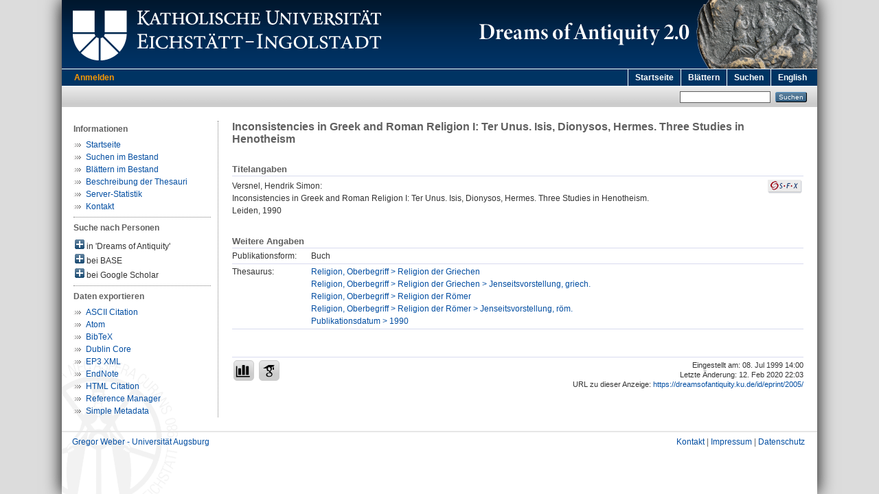

--- FILE ---
content_type: text/html; charset=utf-8
request_url: https://dreamsofantiquity.ku.de/id/eprint/2005/
body_size: 4356
content:
<!DOCTYPE html PUBLIC "-//W3C//DTD XHTML 1.0 Transitional//EN" "http://www.w3.org/TR/xhtml1/DTD/xhtml1-transitional.dtd">
<html xmlns="http://www.w3.org/1999/xhtml">
  <head>
    <meta http-equiv="X-UA-Compatible" content="IE=edge" />
    <title>Dreams Of Antiquity:  Inconsistencies in Greek and Roman Religion I: Ter Unus. Isis, Dionysos, Hermes. Three Studies in Henotheism </title>
    <link rel="icon" href="/favicon.ico" type="image/x-icon" />
    <link rel="shortcut icon" href="/favicon.ico" type="image/x-icon" />
    <meta name="eprints.eprintid" content="2005" />
<meta name="eprints.eprint_status" content="archive" />
<meta name="eprints.datestamp" content="1999-07-08 12:00:00" />
<meta name="eprints.lastmod" content="2020-02-12 21:03:50" />
<meta name="eprints.status_changed" content="2020-02-12 21:03:50" />
<meta name="eprints.type" content="book" />
<meta name="eprints.title" content="Inconsistencies in Greek and Roman Religion I: Ter Unus. Isis, Dionysos, Hermes. Three Studies in Henotheism" />
<meta name="eprints.creators_name" content="Versnel, Hendrik Simon" />
<meta name="eprints.place_of_pub" content="Leiden" />
<meta name="eprints.date" content="1990" />
<meta name="eprints.dateorig" content="1990" />
<meta name="eprints.person_search" content="Versnel Hendrik Simon" />
<meta name="eprints.subjects" content="TH0347200" />
<meta name="eprints.subjects" content="TH0347500" />
<meta name="eprints.subjects" content="TH0348200" />
<meta name="eprints.subjects" content="TH0348400" />
<meta name="eprints.subjects" content="TH0479100" />
<meta name="eprints.subjects_search" content="Religion, Oberbegriff &gt; Religion der Griechen Religion, Oberbegriff &gt; Religion der Griechen &gt; Jenseitsvorstellung, griech. Religion, Oberbegriff &gt; Religion der Römer Religion, Oberbegriff &gt; Religion der Römer &gt; Jenseitsvorstellung, röm. Publikationsdatum &gt; 1990" />
<meta name="eprints.doknummer" content="0002005" />
<meta name="eprints.full_text_status" content="none" />
<meta name="eprints.citation" content=" Versnel, Hendrik Simon:   Inconsistencies in Greek and Roman Religion I: Ter Unus. Isis, Dionysos, Hermes. Three Studies in Henotheism.      Leiden, 1990       " />
<link rel="schema.DC" href="http://purl.org/DC/elements/1.0/" />
<meta name="DC.relation" content="https://dreamsofantiquity.ku.de/id/eprint/2005/" />
<meta name="DC.title" content="Inconsistencies in Greek and Roman Religion I: Ter Unus. Isis, Dionysos, Hermes. Three Studies in Henotheism" />
<meta name="DC.creator" content="Versnel, Hendrik Simon" />
<meta name="DC.subject" content="Religion der Griechen" />
<meta name="DC.subject" content="Jenseitsvorstellung, griech." />
<meta name="DC.subject" content="Religion der Römer" />
<meta name="DC.subject" content="Jenseitsvorstellung, röm." />
<meta name="DC.subject" content="1990" />
<meta name="DC.date" content="1990" />
<meta name="DC.type" content="Buch" />
<meta name="DC.identifier" content=" Versnel, Hendrik Simon:   Inconsistencies in Greek and Roman Religion I: Ter Unus. Isis, Dionysos, Hermes. Three Studies in Henotheism.      Leiden, 1990       " />
<link rel="alternate" href="https://dreamsofantiquity.ku.de/cgi/export/eprint/2005/Simple/dreams-eprint-2005.txt" type="text/plain; charset=utf-8" title="Simple Metadata" />
<link rel="alternate" href="https://dreamsofantiquity.ku.de/cgi/export/eprint/2005/HTML/dreams-eprint-2005.html" type="text/html; charset=utf-8" title="HTML Citation" />
<link rel="alternate" href="https://dreamsofantiquity.ku.de/cgi/export/eprint/2005/EndNote/dreams-eprint-2005.enw" type="text/plain; charset=utf-8" title="EndNote" />
<link rel="alternate" href="https://dreamsofantiquity.ku.de/cgi/export/eprint/2005/XML/dreams-eprint-2005.xml" type="text/xml" title="EP3 XML" />
<link rel="alternate" href="https://dreamsofantiquity.ku.de/cgi/export/eprint/2005/Text/dreams-eprint-2005.txt" type="text/plain; charset=utf-8" title="ASCII Citation" />
<link rel="alternate" href="https://dreamsofantiquity.ku.de/cgi/export/eprint/2005/BibTeX/dreams-eprint-2005.bib" type="text/plain" title="BibTeX" />
<link rel="alternate" href="https://dreamsofantiquity.ku.de/cgi/export/eprint/2005/Atom/dreams-eprint-2005.xml" type="application/atom+xml;charset=utf-8" title="Atom" />
<link rel="alternate" href="https://dreamsofantiquity.ku.de/cgi/export/eprint/2005/DC/dreams-eprint-2005.txt" type="text/plain; charset=utf-8" title="Dublin Core" />
<link rel="alternate" href="https://dreamsofantiquity.ku.de/cgi/export/eprint/2005/RIS/dreams-eprint-2005.ris" type="text/plain" title="Reference Manager" />
<link rel="Top" href="https://dreamsofantiquity.ku.de/" />
    <link rel="Sword" href="https://dreamsofantiquity.ku.de/sword-app/servicedocument" />
    <link rel="SwordDeposit" href="https://dreamsofantiquity.ku.de/id/contents" />
    <link rel="Search" type="text/html" href="http://dreamsofantiquity.ku.de:443/cgi/search" />
    <link rel="Search" type="application/opensearchdescription+xml" href="http://dreamsofantiquity.ku.de:443/cgi/opensearchdescription" title="Bibliographische Online-Datenbank zu Träumen und Visionen in der Antike" />
    <script type="text/javascript" src="https://www.gstatic.com/charts/loader.js"><!--padder--></script><script type="text/javascript">
// <![CDATA[
google.load("visualization", "48", {packages:["corechart", "geochart"]});
// ]]></script><script type="text/javascript">
// <![CDATA[
var eprints_http_root = "https:\/\/dreamsofantiquity.ku.de";
var eprints_http_cgiroot = "https:\/\/dreamsofantiquity.ku.de\/cgi";
var eprints_oai_archive_id = "dreamsofantiquity.ku.de";
var eprints_logged_in = false;
// ]]></script>
    <style type="text/css">.ep_logged_in { display: none }</style>
    <link rel="stylesheet" type="text/css" href="/style/auto-3.3.16.css&amp;v=2" />
    <script type="text/javascript" src="/javascript/auto-3.3.16.js"><!--padder--></script>
    <!--[if lte IE 6]>
        <link rel="stylesheet" type="text/css" href="/style/ie6.css" />
   <![endif]-->
    <meta name="Generator" content="EPrints 3.3.16" />
    <meta http-equiv="Content-Type" content="text/html; charset=UTF-8" />
    <meta http-equiv="Content-Language" content="de" />
    
  </head>
  <body>
    

    <div id="pageContainer">
      <div id="branding">
        <span id="logo"> 
          <div id="headerprint">
            <h2>Bibliographische Online-Datenbank zu Träumen und Visionen in der Antike</h2>
          </div>
          <div id="header" class="ep_noprint">
            <a href="https://www.ku.de/" title="KU-Homepage" tabindex="-1" target="_blank">
              <img src="/images/UBEI-Header-KU-Logo.png" id="kulogo" alt="Logo KU" title="Homepage der KU" />
            </a>
            <div id="headerrechts">
              <a href="/" title="Home"><img src="/images/dreams-header-rechts-v2.png" id="Logo" alt="" title="Startseite" /></a>
            </div>
          </div>
        </span>
      </div>

      <div class="ep_tm_header ep_noprint">
        <div class="ep_tm_menu_top">
          <div class="ep_tm_menu_left">
            
    <a id="loginButton" href="/cgi/users/home">Anmelden</a>
  
          </div>
          <div class="ep_tm_menu_right">
            <ul class="ep_tm_menu">
              <li>
                <a href="https://dreamsofantiquity.ku.de">
                  Startseite
                </a>
              </li>
              <li>
                <a href="https://dreamsofantiquity.ku.de/view.html" menu="ep_tm_menu_browse">
                  Blättern
                </a>
                <ul id="ep_tm_menu_browse" style="display:none;">
                  <li>
                    <a href="https://dreamsofantiquity.ku.de/view/subjects/">
                      Thesaurus
                    </a>
                  </li>
                  <li>
                    <a href="https://dreamsofantiquity.ku.de/view/person/">
                      Person
                    </a>
                  </li>
                  <li>
                    <a href="https://dreamsofantiquity.ku.de/view/journal/">
                      Zeitschriften
                    </a>
                  </li>
                  <li>
                    <a href="https://dreamsofantiquity.ku.de/view/year/">
                      Jahr
                    </a>
                  </li>
                  <li>
                    <a href="https://dreamsofantiquity.ku.de/view/type/">
                      Publikationsform
                    </a>
                  </li>
                </ul>
              </li>
              <li>
                <a href="https://dreamsofantiquity.ku.de/cgi/search/advanced">
                  Suchen
                </a>
              </li>
              <li>
                <a href="/cgi/set_lang?lang=en&amp;referrer=https%3A%2F%2Fdreamsofantiquity.ku.de%2Fid%2Feprint%2F2005%2F" title="English">English</a>
              </li>
            </ul>
          </div>
        </div>
        <table class="ep_tm_searchbar">
          <tr>
            <td align="left">
              <ul class="ep_tm_key_tools" id="ep_tm_menu_tools"></ul>
            </td>
            <td align="right" style="white-space: nowrap">
              <form method="get" accept-charset="utf-8" action="https://dreamsofantiquity.ku.de/cgi/search" style="display:inline">
                <input class="ep_tm_searchbarbox" size="20" type="text" name="q" />
                <input class="ep_tm_searchbarbutton" value="Suchen" type="submit" name="_action_search" />
                <input type="hidden" name="_action_search" value="Search" />
                <input type="hidden" name="_order" value="bytitle" />
                <input type="hidden" name="basic_srchtype" value="ALL" />
                <input type="hidden" name="_satisfyall" value="ALL" />
              </form>
            </td>
          </tr>
        </table>
      </div>
      

      <div id="ku_main">
        <table class="ku_main_table" cellpadding="0" cellspacing="0">
          <tr>
            <td id="ku_main_left" class="ep_noprint" align="left" valign="top">
      <div id="ku_left">
        <p style="margin-top:3px;font-weight:bold;color:#606060;">Informationen</p>
        <ul class="ku_browseleft">
          <li><a href="/">Startseite</a></li>
          <li><a href="/cgi/search/advanced">Suchen im Bestand</a></li>
          <li><a href="/view.html">Blättern im Bestand</a></li>
          <li><a href="/thesauri.html">Beschreibung der Thesauri</a></li>
          <li><a href="/cgi/stats/report/" title="Anzahl der Zugriffe auf diesen Server">Server-Statistik</a></li>
          <li><a href="/cgi/contactrc?back=dreamsofantiquity.ku.de/">Kontakt</a></li>
        </ul>
      </div>
  <hr class="hr_dotted" /><p style="margin:3px 0 6px 0; font-weight:bold;color:#606060;">Suche nach Personen</p><div id="author_ep" style="padding:2px 0 0 2px;" onClick="show_author ( 'ep' )"><img id="author_ep_image" class="render_related_person" alt="plus" title="plus" src="/style/images/plus.png" border="0" /> in 'Dreams of Antiquity'</div><div id="author_ep_list" style="display:none"><ul style="margin: 0 0 0 25px;"><li><a href="/view/person/Versnel=3AHendrik_Simon=3A=3A.html" target="ep">Versnel, Hendrik Simon</a></li></ul></div><div id="author_base" style="padding:2px 0 0 2px;" onClick="show_author ( 'base' )"><img id="author_base_image" class="render_related_person" alt="plus" title="plus" src="/style/images/plus.png" border="0" /> bei BASE</div><div id="author_base_list" style="display:none"><ul style="margin: 0 0 0 25px;"><li><a href="http://www.base-search.net/Search/Results?type=aut&amp;lookfor=Versnel%20Hendrik%20Simon" target="base">Versnel, Hendrik Simon</a></li></ul></div><div id="author_google" style="padding:2px 0 0 2px;" onClick="show_author ( 'google' )"><img id="author_google_image" class="render_related_person" alt="plus" title="plus" src="/style/images/plus.png" border="0" /> bei Google Scholar</div><div id="author_google_list" style="display:none"><ul style="margin: 0 0 0 25px;"><li><a href="http://scholar.google.com/scholar?as_q=&amp;as_sauthors=Versnel%20Hendrik%20Simon" target="google">Versnel, Hendrik Simon</a></li></ul></div><hr class="hr_dotted" />
    <p style="margin-top:3px;font-weight:bold;color:#606060;">Daten exportieren</p>
  <ul id="render_export_links"><li><a href="https://dreamsofantiquity.ku.de/cgi/export/eprint/2005/Text/dreams-eprint-2005.txt">ASCII Citation</a></li><li><a href="https://dreamsofantiquity.ku.de/cgi/export/eprint/2005/Atom/dreams-eprint-2005.xml">Atom</a></li><li><a href="https://dreamsofantiquity.ku.de/cgi/export/eprint/2005/BibTeX/dreams-eprint-2005.bib">BibTeX</a></li><li><a href="https://dreamsofantiquity.ku.de/cgi/export/eprint/2005/DC/dreams-eprint-2005.txt">Dublin Core</a></li><li><a href="https://dreamsofantiquity.ku.de/cgi/export/eprint/2005/XML/dreams-eprint-2005.xml">EP3 XML</a></li><li><a href="https://dreamsofantiquity.ku.de/cgi/export/eprint/2005/EndNote/dreams-eprint-2005.enw">EndNote</a></li><li><a href="https://dreamsofantiquity.ku.de/cgi/export/eprint/2005/HTML/dreams-eprint-2005.html">HTML Citation</a></li><li><a href="https://dreamsofantiquity.ku.de/cgi/export/eprint/2005/RIS/dreams-eprint-2005.ris">Reference Manager</a></li><li><a href="https://dreamsofantiquity.ku.de/cgi/export/eprint/2005/Simple/dreams-eprint-2005.txt">Simple Metadata</a></li></ul></td>
            <td id="ku_main_left_border" class="ep_noprint" align="left" valign="top"> </td>
            <td id="ku_main_center" align="left" valign="top">
              <h1 class="ep_tm_pagetitle">

Inconsistencies in Greek and Roman Religion I: Ter Unus. Isis, Dionysos, Hermes. Three Studies in Henotheism

</h1>
              <div class="ep_summary_content"><div class="ep_summary_content_left"></div><div class="ep_summary_content_right"></div><div class="ep_summary_content_top"></div><div class="ep_summary_content_main"><div class="ep_block ku_ep_ta"><h2 class="ku_ep_heading">Titelangaben</h2><div style="float:right; margin: 5px 0 5px 5px;"><a href="http://www.openurl.de?&amp;rft_val_fmt=info%3Aofi%2Ffmt%3Akev%3Amtx%3Abook&amp;ctx_tim=2026-01-21T04:53:57CEST&amp;rfr_id=ku-eichstaett.de%3Aedoc&amp;ctx_enc=info%3Aofi%2Fenc%3AUTF-8&amp;ctx_ver=Z39.88-2004&amp;url_ver=Z39.88-2004&amp;url_ctx_fmt=info%3Aofi%2Ffmt%3Akev%3Amtx%3Actx&amp;res_id=http%3A%2F%2Fwww.openurl.de&amp;rft.aufirst=Hendrik%20Simon&amp;rft.aulast=Versnel&amp;rft.btitle=Inconsistencies%20in%20Greek%20and%20Roman%20Religion%20I%3A%20Ter%20Unus.%20Isis,%20Dionysos,%20Hermes.%20Three%20Studies%20in%20Henotheism&amp;rft.date=1990&amp;rft.year=1990&amp;rft.place=Leiden&amp;rft.genre=book" target="_blank" title="Verfügbarkeit überprüfen"><img src="/images/SFX.gif" border="0" alt="Verfügbarkeit überprüfen" /></a></div><p class="ep_block" style="margin-bottom: 1em">

<span class="person_name">Versnel, Hendrik Simon</span>:<br />

Inconsistencies in Greek and Roman Religion I: Ter Unus. Isis, Dionysos, Hermes. Three Studies in Henotheism.
<br />


    
    
    Leiden, 1990
    
    
    
  

</p></div><span class="Z3988" title="ctx_ver=Z39.88-2004&amp;rft_val_fmt=info%3Aofi%2Ffmt%3Akev%3Amtx%3Abook&amp;rft.au=Versnel%2C+Hendrik+Simon&amp;rft.aufirst=Hendrik+Simon&amp;rft.aulast=Versnel&amp;rft.btitle=Inconsistencies+in+Greek+and+Roman+Religion+I%3A+Ter+Unus.+Isis%2C+Dionysos%2C+Hermes.+Three+Studies+in+Henotheism&amp;rft.date=1990&amp;rft.genre=book"></span><div class="ep_block" style="margin-bottom: 1em">

  

    

  

</div><h2 class="ku_ep_heading">Weitere Angaben</h2><table class="ep_block" id="ku_eprint_meta" style="margin-bottom: 1em; margin-top:0px" border="0" cellpadding="3" cellspacing="0"><tr><th valign="top" class="ep_row">Publikationsform:</th><td valign="top" class="ep_row">Buch</td></tr><tr><th valign="top" class="ep_row">Thesaurus:</th><td valign="top" class="ep_row"><a href="https://dreamsofantiquity.ku.de/view/subjects/TH0347200.html">Religion, Oberbegriff &gt; Religion der Griechen</a>
    <br />
  <a href="https://dreamsofantiquity.ku.de/view/subjects/TH0347500.html">Religion, Oberbegriff &gt; Religion der Griechen &gt; Jenseitsvorstellung, griech.</a>
    <br />
  <a href="https://dreamsofantiquity.ku.de/view/subjects/TH0348200.html">Religion, Oberbegriff &gt; Religion der Römer</a>
    <br />
  <a href="https://dreamsofantiquity.ku.de/view/subjects/TH0348400.html">Religion, Oberbegriff &gt; Religion der Römer &gt; Jenseitsvorstellung, röm.</a>
    <br />
  <a href="https://dreamsofantiquity.ku.de/view/subjects/TH0479100.html">Publikationsdatum &gt; 1990</a></td></tr></table><div style="margin-top:40px;padding-top:4px;border-top:1px solid #d8dbef;"><div style="font-size:8pt;line-height:11pt;text-align:right;float:right;">Eingestellt am: 08. Jul 1999 14:00<br />Letzte Änderung: 12. Feb 2020 22:03<br />URL zu dieser Anzeige: 
    <a href="https://dreamsofantiquity.ku.de/id/eprint/2005/">
      https://dreamsofantiquity.ku.de/id/eprint/2005/
    </a>
  </div><div class="ku_summary_buttons" style="float:left;"><a href="/cgi/stats/report/eprint/2005" class="ku_summary_button" target="_blank" title="Anzahl der Zugriffe auf diesen Eintrag"><img src="/images/icon-analytics-24.png" border="0" alt="Analytics" /></a><a href="https://scholar.google.de/scholar?hl=de&amp;as_occt=any&amp;as_q=%22Inconsistencies%20in%20Greek%20and%20Roman%20Religion%20I%3A%20Ter%20Unus.%20Isis%2C%20Dionysos%2C%20Hermes.%20Three%20Studies%20in%20Henotheism%22&amp;as_sauthors=Versnel" class="ku_summary_button" target="_blank" title="Eintrag bei Google Scholar suchen"><img src="/images/icon-google-scholar-24.png" border="0" alt="Google Scholar" /></a></div></div></div><div class="ep_summary_content_bottom"></div><div class="ep_summary_content_after"></div></div>
            </td>
          </tr>
        </table>
      </div>

      <div id="footer" class="floatcon ep_noprint">
        <div id="left">
          <a href="https://www.uni-augsburg.de/de/fakultaet/philhist/professuren/geschichte/alte-geschichte/team/gregor-weber/" target="_blank">Gregor Weber - Universität Augsburg</a>
        </div>
        <div id="right">
          <a href="https://dreamsofantiquity.ku.de/cgi/contactrc" target="_blank">Kontakt</a> |
          <a href="https://www.ku.de/impressum" target="_blank">Impressum</a> |
          <a href="https://www.ku.de/datenschutz" target="_blank">Datenschutz</a>
        </div>
      </div>  

    </div>
  </body>
</html>